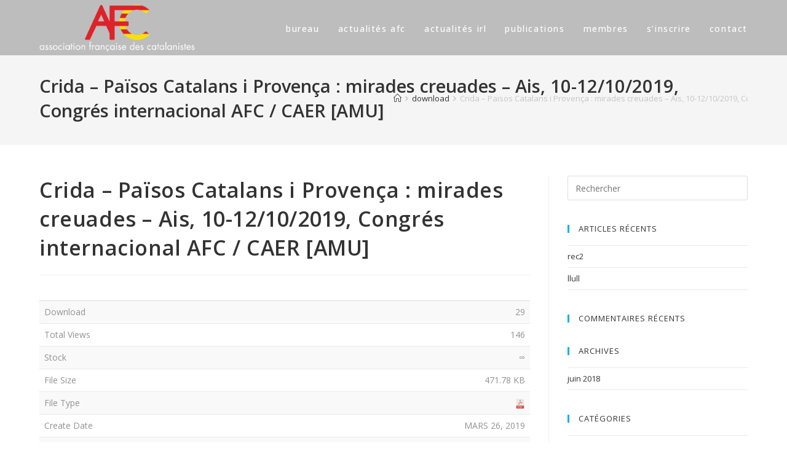

--- FILE ---
content_type: text/html; charset=UTF-8
request_url: https://france-catalaniste.com/download/crida-paisos-catalans-i-provenca-mirades-creudades-ais-10-12-10-2019-congres-internacional-afc-caer-amu/
body_size: 6795
content:
 
<!DOCTYPE html>
<html lang="fr-FR" itemscope itemtype="http://schema.org/WebPage">
<head>
	<meta charset="UTF-8">
	<link rel="profile" href="http://gmpg.org/xfn/11">

	<title>Crida &#8211; Països Catalans i Provença : mirades creuades &#8211; Ais, 10-12/10/2019, Congrés internacional AFC / CAER [AMU] &#8211; l&#039;Association Française des Catalanistes</title>
<meta name='robots' content='max-image-preview:large' />
<meta name="viewport" content="width=device-width, initial-scale=1"><link rel='dns-prefetch' href='//fonts.googleapis.com' />
<link rel='dns-prefetch' href='//s.w.org' />
<link rel="alternate" type="application/rss+xml" title="l&#039;Association Française des Catalanistes &raquo; Flux" href="https://france-catalaniste.com/feed/" />
<link rel="alternate" type="application/rss+xml" title="l&#039;Association Française des Catalanistes &raquo; Flux des commentaires" href="https://france-catalaniste.com/comments/feed/" />
		<script type="text/javascript">
			window._wpemojiSettings = {"baseUrl":"https:\/\/s.w.org\/images\/core\/emoji\/13.1.0\/72x72\/","ext":".png","svgUrl":"https:\/\/s.w.org\/images\/core\/emoji\/13.1.0\/svg\/","svgExt":".svg","source":{"concatemoji":"https:\/\/france-catalaniste.com\/wp-includes\/js\/wp-emoji-release.min.js?ver=5.8.12"}};
			!function(e,a,t){var n,r,o,i=a.createElement("canvas"),p=i.getContext&&i.getContext("2d");function s(e,t){var a=String.fromCharCode;p.clearRect(0,0,i.width,i.height),p.fillText(a.apply(this,e),0,0);e=i.toDataURL();return p.clearRect(0,0,i.width,i.height),p.fillText(a.apply(this,t),0,0),e===i.toDataURL()}function c(e){var t=a.createElement("script");t.src=e,t.defer=t.type="text/javascript",a.getElementsByTagName("head")[0].appendChild(t)}for(o=Array("flag","emoji"),t.supports={everything:!0,everythingExceptFlag:!0},r=0;r<o.length;r++)t.supports[o[r]]=function(e){if(!p||!p.fillText)return!1;switch(p.textBaseline="top",p.font="600 32px Arial",e){case"flag":return s([127987,65039,8205,9895,65039],[127987,65039,8203,9895,65039])?!1:!s([55356,56826,55356,56819],[55356,56826,8203,55356,56819])&&!s([55356,57332,56128,56423,56128,56418,56128,56421,56128,56430,56128,56423,56128,56447],[55356,57332,8203,56128,56423,8203,56128,56418,8203,56128,56421,8203,56128,56430,8203,56128,56423,8203,56128,56447]);case"emoji":return!s([10084,65039,8205,55357,56613],[10084,65039,8203,55357,56613])}return!1}(o[r]),t.supports.everything=t.supports.everything&&t.supports[o[r]],"flag"!==o[r]&&(t.supports.everythingExceptFlag=t.supports.everythingExceptFlag&&t.supports[o[r]]);t.supports.everythingExceptFlag=t.supports.everythingExceptFlag&&!t.supports.flag,t.DOMReady=!1,t.readyCallback=function(){t.DOMReady=!0},t.supports.everything||(n=function(){t.readyCallback()},a.addEventListener?(a.addEventListener("DOMContentLoaded",n,!1),e.addEventListener("load",n,!1)):(e.attachEvent("onload",n),a.attachEvent("onreadystatechange",function(){"complete"===a.readyState&&t.readyCallback()})),(n=t.source||{}).concatemoji?c(n.concatemoji):n.wpemoji&&n.twemoji&&(c(n.twemoji),c(n.wpemoji)))}(window,document,window._wpemojiSettings);
		</script>
		<style type="text/css">
img.wp-smiley,
img.emoji {
	display: inline !important;
	border: none !important;
	box-shadow: none !important;
	height: 1em !important;
	width: 1em !important;
	margin: 0 .07em !important;
	vertical-align: -0.1em !important;
	background: none !important;
	padding: 0 !important;
}
</style>
	<link rel='stylesheet' id='wp-block-library-css'  href='https://france-catalaniste.com/wp-includes/css/dist/block-library/style.min.css?ver=5.8.12' type='text/css' media='all' />
<link rel='stylesheet' id='cfc_style-css'  href='https://france-catalaniste.com/wp-content/plugins/cf7-customizer/assets/css/style.min.css?ver=1.0' type='text/css' media='all' />
<link rel='stylesheet' id='contact-form-7-css'  href='https://france-catalaniste.com/wp-content/plugins/contact-form-7/includes/css/styles.css?ver=5.0.5' type='text/css' media='all' />
<link rel='stylesheet' id='wpdm-font-awesome-css'  href='https://france-catalaniste.com/wp-content/plugins/download-manager/assets/fontawesome/css/all.css?ver=5.8.12' type='text/css' media='all' />
<link rel='stylesheet' id='wpdm-bootstrap-css'  href='https://france-catalaniste.com/wp-content/plugins/download-manager/assets/bootstrap/css/bootstrap.css?ver=5.8.12' type='text/css' media='all' />
<link rel='stylesheet' id='wpdm-front-css'  href='https://france-catalaniste.com/wp-content/plugins/download-manager/assets/css/front.css?ver=5.8.12' type='text/css' media='all' />
<link rel='stylesheet' id='font-awesome-css'  href='https://france-catalaniste.com/wp-content/themes/oceanwp/assets/css/third/font-awesome.min.css?ver=4.7.0' type='text/css' media='all' />
<link rel='stylesheet' id='simple-line-icons-css'  href='https://france-catalaniste.com/wp-content/themes/oceanwp/assets/css/third/simple-line-icons.min.css?ver=2.4.0' type='text/css' media='all' />
<link rel='stylesheet' id='magnific-popup-css'  href='https://france-catalaniste.com/wp-content/themes/oceanwp/assets/css/third/magnific-popup.min.css?ver=1.0.0' type='text/css' media='all' />
<link rel='stylesheet' id='oceanwp-style-css'  href='https://france-catalaniste.com/wp-content/themes/oceanwp/assets/css/style.min.css?ver=1.4.16' type='text/css' media='all' />
<link rel='stylesheet' id='oceanwp-google-font-open-sans-condensed-css'  href='//fonts.googleapis.com/css?family=Open+Sans+Condensed%3A100%2C200%2C300%2C400%2C500%2C600%2C700%2C800%2C900%2C100i%2C200i%2C300i%2C400i%2C500i%2C600i%2C700i%2C800i%2C900i&#038;subset=latin&#038;ver=5.8.12' type='text/css' media='all' />
<link rel='stylesheet' id='oceanwp-google-font-open-sans-css'  href='//fonts.googleapis.com/css?family=Open+Sans%3A100%2C200%2C300%2C400%2C500%2C600%2C700%2C800%2C900%2C100i%2C200i%2C300i%2C400i%2C500i%2C600i%2C700i%2C800i%2C900i&#038;subset=latin&#038;ver=5.8.12' type='text/css' media='all' />
<link rel='stylesheet' id='tf-compiled-options-cfc-css'  href='https://france-catalaniste.com/wp-content/uploads/titan-framework-cfc-css.css?ver=5.8.12' type='text/css' media='all' />
<link rel='stylesheet' id='oe-widgets-style-css'  href='https://france-catalaniste.com/wp-content/plugins/ocean-extra/assets/css/widgets.css?ver=5.8.12' type='text/css' media='all' />
<script type='text/javascript' src='https://france-catalaniste.com/wp-includes/js/jquery/jquery.min.js?ver=3.6.0' id='jquery-core-js'></script>
<script type='text/javascript' src='https://france-catalaniste.com/wp-includes/js/jquery/jquery-migrate.min.js?ver=3.3.2' id='jquery-migrate-js'></script>
<script type='text/javascript' src='https://france-catalaniste.com/wp-content/plugins/cf7-customizer/assets/js/custom.min.js?ver=5.8.12' id='cfc_customJs-js'></script>
<script type='text/javascript' src='https://france-catalaniste.com/wp-content/plugins/download-manager/assets/js/jquery.dataTables.min.js?ver=5.8.12' id='wpdm-datatable-js'></script>
<script type='text/javascript' src='https://france-catalaniste.com/wp-content/plugins/download-manager/assets/bootstrap/js/bootstrap.min.js?ver=5.8.12' id='wpdm-bootstrap-js'></script>
<script type='text/javascript' src='https://france-catalaniste.com/wp-content/plugins/download-manager/assets/js/front.js?ver=5.8.12' id='frontjs-js'></script>
<script type='text/javascript' src='https://france-catalaniste.com/wp-content/plugins/download-manager/assets/js/chosen.jquery.min.js?ver=5.8.12' id='jquery-choosen-js'></script>
<script type='text/javascript' src='https://france-catalaniste.com/wp-content/plugins/ocean-extra//includes/widgets/js/mailchimp.min.js?ver=5.8.12' id='oe-mailchimp-script-js'></script>
<script type='text/javascript' src='https://france-catalaniste.com/wp-content/plugins/ocean-extra//includes/widgets/js/share.min.js?ver=5.8.12' id='oe-social-share-js'></script>
<meta name="generator" content="WordPress Download Manager 2.9.84" />
<link rel="https://api.w.org/" href="https://france-catalaniste.com/wp-json/" /><link rel="EditURI" type="application/rsd+xml" title="RSD" href="https://france-catalaniste.com/xmlrpc.php?rsd" />
<link rel="wlwmanifest" type="application/wlwmanifest+xml" href="https://france-catalaniste.com/wp-includes/wlwmanifest.xml" /> 
<link rel="canonical" href="https://france-catalaniste.com/download/crida-paisos-catalans-i-provenca-mirades-creudades-ais-10-12-10-2019-congres-internacional-afc-caer-amu/" />
<link rel='shortlink' href='https://france-catalaniste.com/?p=688' />
<link rel="alternate" type="application/json+oembed" href="https://france-catalaniste.com/wp-json/oembed/1.0/embed?url=https%3A%2F%2Ffrance-catalaniste.com%2Fdownload%2Fcrida-paisos-catalans-i-provenca-mirades-creudades-ais-10-12-10-2019-congres-internacional-afc-caer-amu%2F" />
<link rel="alternate" type="text/xml+oembed" href="https://france-catalaniste.com/wp-json/oembed/1.0/embed?url=https%3A%2F%2Ffrance-catalaniste.com%2Fdownload%2Fcrida-paisos-catalans-i-provenca-mirades-creudades-ais-10-12-10-2019-congres-internacional-afc-caer-amu%2F&#038;format=xml" />

        <script>
            var wpdm_site_url = 'https://france-catalaniste.com/';
            var wpdm_home_url = 'https://france-catalaniste.com/';
            var ajax_url = 'https://france-catalaniste.com/wp-admin/admin-ajax.php';
            var wpdm_ajax_url = 'https://france-catalaniste.com/wp-admin/admin-ajax.php';
            var wpdm_ajax_popup = '0';
        </script>


        <style type="text/css">.recentcomments a{display:inline !important;padding:0 !important;margin:0 !important;}</style><link rel="icon" href="https://france-catalaniste.com/wp-content/uploads/2018/06/cropped-favicon-32x32.png" sizes="32x32" />
<link rel="icon" href="https://france-catalaniste.com/wp-content/uploads/2018/06/cropped-favicon-192x192.png" sizes="192x192" />
<link rel="apple-touch-icon" href="https://france-catalaniste.com/wp-content/uploads/2018/06/cropped-favicon-180x180.png" />
<meta name="msapplication-TileImage" content="https://france-catalaniste.com/wp-content/uploads/2018/06/cropped-favicon-270x270.png" />
<!-- OceanWP CSS -->
<style type="text/css">
/* Header CSS */#site-logo #site-logo-inner,.oceanwp-social-menu .social-menu-inner,#site-header.full_screen-header .menu-bar-inner{height:78px}#site-navigation-wrap .dropdown-menu >li >a,#oceanwp-mobile-menu-icon a{line-height:78px}#site-header,.has-transparent-header .is-sticky #site-header,.has-vh-transparent .is-sticky #site-header.vertical-header,#searchform-header-replace{background-color:#0a0a0a}#site-header-inner{padding:8px 0 0 0}#site-header.transparent-header{background-color:rgba(0,0,0,0.23)}#site-header.has-header-media .overlay-header-media{background-color:rgba(0,0,0,0.5)}#site-logo #site-logo-inner a img,#site-header.center-header #site-navigation-wrap .middle-site-logo a img{max-width:500px}#site-header #site-logo #site-logo-inner a img,#site-header.center-header #site-navigation-wrap .middle-site-logo a img{max-height:82px}#site-logo a.site-logo-text{color:#ffffff}#site-logo a.site-logo-text:hover{color:#000000}#site-navigation-wrap .dropdown-menu >li >a,#oceanwp-mobile-menu-icon a,#searchform-header-replace-close{color:#ffffff}#site-navigation-wrap .dropdown-menu >li >a:hover,#oceanwp-mobile-menu-icon a:hover,#searchform-header-replace-close:hover{color:#efe883}#site-navigation-wrap .dropdown-menu >.current-menu-item >a,#site-navigation-wrap .dropdown-menu >.current-menu-ancestor >a,#site-navigation-wrap .dropdown-menu >.current-menu-item >a:hover,#site-navigation-wrap .dropdown-menu >.current-menu-ancestor >a:hover{color:#dd3333}/* Typography CSS */h1{font-size:37px}#site-logo a.site-logo-text{font-family:Open Sans Condensed;font-weight:500;font-style:normal;font-size:36px;line-height:1.1}#site-navigation-wrap .dropdown-menu >li >a,#site-header.full_screen-header .fs-dropdown-menu >li >a,#site-header.top-header #site-navigation-wrap .dropdown-menu >li >a,#site-header.center-header #site-navigation-wrap .dropdown-menu >li >a,#site-header.medium-header #site-navigation-wrap .dropdown-menu >li >a,#oceanwp-mobile-menu-icon a{font-weight:500;font-style:normal;font-size:14px;letter-spacing:1.6px;text-transform:lowercase}.page-header .page-header-title,.page-header.background-image-page-header .page-header-title{font-family:Open Sans;font-weight:600;font-size:29px}
</style>            <style>
                @import url('https://fonts.googleapis.com/css?family=Cantarell:400,700');

                .w3eden .fetfont,
                .w3eden .btn,
                .w3eden .btn.wpdm-front h3.title,
                .w3eden .wpdm-social-lock-box .IN-widget a span:last-child,
                .w3eden #xfilelist .panel-heading,
                .w3eden .wpdm-frontend-tabs a,
                .w3eden .alert:before,
                .w3eden .panel .panel-heading,
                .w3eden .discount-msg,
                .w3eden .panel.dashboard-panel h3,
                .w3eden #wpdm-dashboard-sidebar .list-group-item,
                .w3eden #package-description .wp-switch-editor,
                .w3eden .w3eden.author-dashbboard .nav.nav-tabs li a,
                .w3eden .wpdm_cart thead th,
                .w3eden #csp .list-group-item,
                .w3eden .modal-title {
                    font-family: Cantarell, sans-serif;
                    text-transform: uppercase;
                    font-weight: 700;
                }
                .w3eden #csp .list-group-item{
                    text-transform: unset;
                }
            </style>
            </head>

<body class="wpdmpro-template-default single single-wpdmpro postid-688 wp-custom-logo oceanwp-theme sidebar-mobile has-sidebar content-right-sidebar has-transparent-header no-header-border default-breakpoint has-breadcrumbs elementor-default">

	
	<div id="outer-wrap" class="site clr">

		
		<div id="wrap" class="clr">

			
				<div id="transparent-header-wrap" class="clr">

<header id="site-header" class="transparent-header clr" data-height="78" itemscope="itemscope" itemtype="http://schema.org/WPHeader">

	
		
		<div id="site-header-inner" class="clr container">

			

<div id="site-logo" class="clr" itemscope itemtype="http://schema.org/Brand">

	
	<div id="site-logo-inner" class="clr">

		<a href="https://france-catalaniste.com/" class="custom-logo-link" rel="home"><img width="2473" height="800" src="https://france-catalaniste.com/wp-content/uploads/2018/02/cropped-logo-AFC-webtext.png" class="custom-logo" alt="l&#039;Association Française des Catalanistes" srcset="https://france-catalaniste.com/wp-content/uploads/2018/02/cropped-logo-AFC-webtext.png 2473w, https://france-catalaniste.com/wp-content/uploads/2018/02/cropped-logo-AFC-webtext-300x97.png 300w, https://france-catalaniste.com/wp-content/uploads/2018/02/cropped-logo-AFC-webtext-768x248.png 768w, https://france-catalaniste.com/wp-content/uploads/2018/02/cropped-logo-AFC-webtext-1024x331.png 1024w" sizes="(max-width: 2473px) 100vw, 2473px" /></a>
	</div><!-- #site-logo-inner -->

	
	
</div><!-- #site-logo -->


			
						<div id="site-navigation-wrap" class="clr">
		
			
			
			<nav id="site-navigation" class="navigation main-navigation clr" itemscope="itemscope" itemtype="http://schema.org/SiteNavigationElement">

				<ul id="menu-main" class="main-menu dropdown-menu sf-menu"><li  id="menu-item-29" class="menu-item menu-item-type-post_type menu-item-object-page menu-item-29"><a href="https://france-catalaniste.com/http-france-catalaniste-com-bureau-bureau/" class="menu-link"><span class="text-wrap">Bureau</span></a></li><li  id="menu-item-647" class="menu-item menu-item-type-post_type menu-item-object-page menu-item-647"><a href="https://france-catalaniste.com/actualites-afc/" class="menu-link"><span class="text-wrap">Actualités AFC</span></a></li><li  id="menu-item-26" class="menu-item menu-item-type-post_type menu-item-object-page menu-item-26"><a href="https://france-catalaniste.com/actualites/" class="menu-link"><span class="text-wrap">Actualités IRL</span></a></li><li  id="menu-item-27" class="menu-item menu-item-type-post_type menu-item-object-page menu-item-27"><a href="https://france-catalaniste.com/publications/" class="menu-link"><span class="text-wrap">Publications</span></a></li><li  id="menu-item-25" class="menu-item menu-item-type-post_type menu-item-object-page menu-item-25"><a href="https://france-catalaniste.com/membres/" class="menu-link"><span class="text-wrap">Membres</span></a></li><li  id="menu-item-748" class="menu-item menu-item-type-post_type menu-item-object-page menu-item-748"><a href="https://france-catalaniste.com/sinscrire/" class="menu-link"><span class="text-wrap">s&rsquo;inscrire</span></a></li><li  id="menu-item-28" class="menu-item menu-item-type-post_type menu-item-object-page menu-item-28"><a href="https://france-catalaniste.com/contact/" class="menu-link"><span class="text-wrap">contact</span></a></li></ul>
			</nav><!-- #site-navigation -->

			
			
					</div><!-- #site-navigation-wrap -->
		
		
	
			
	<div id="oceanwp-mobile-menu-icon" class="clr">

		
		
		
		<a href="#" class="mobile-menu">
							<i class="fa fa-bars"></i>
							<span class="oceanwp-text">Menu</span>

						</a>

		
		
	</div><!-- #oceanwp-mobile-menu-navbar -->


		</div><!-- #site-header-inner -->

		
		
	
	
</header><!-- #site-header -->

	</div>

						
			<main id="main" class="site-main clr" >

				

<header class="page-header">

	
	<div class="container clr page-header-inner">

		
			<h1 class="page-header-title clr" itemprop="headline">Crida &#8211; Països Catalans i Provença : mirades creuades &#8211; Ais, 10-12/10/2019, Congrés internacional AFC / CAER [AMU]</h1>

			
		
		<nav role="navigation" aria-label="Fil d’Ariane" class="site-breadcrumbs clr" itemprop="breadcrumb"><ul class="trail-items" itemscope itemtype="http://schema.org/BreadcrumbList"><meta name="numberOfItems" content="3" /><meta name="itemListOrder" content="Ascending" /><li class="trail-item trail-begin" itemprop="itemListElement" itemscope itemtype="http://schema.org/ListItem"><a href="https://france-catalaniste.com" rel="home"><span itemprop="name"><span class="icon-home"></span><span style="display: none;">Accueil</span></span></a><meta content="1" itemprop="position" /></li><li class="trail-item" itemprop="itemListElement" itemscope itemtype="http://schema.org/ListItem"><a href="https://france-catalaniste.com/download/"><span itemprop="name">download</span></a><meta content="2" itemprop="position" /></li><li class="trail-item trail-end" itemprop="itemListElement" itemscope itemtype="http://schema.org/ListItem"><span itemprop="name">Crida &#8211; Països Catalans i Provença : mirades creuades &#8211; Ais, 10-12/10/2019, Congrés internacional AFC / CAER [AMU]</span><meta content="3" itemprop="position" /></li></ul></nav>
	</div><!-- .page-header-inner -->

	
	
</header><!-- .page-header -->


	
	<div id="content-wrap" class="container clr">

		
		<div id="primary" class="content-area clr">

			
			<div id="content" class="site-content clr">

				
				
<article id="post-688">

	

<header class="entry-header clr">
	<h2 class="single-post-title entry-title" itemprop="headline">Crida &#8211; Països Catalans i Provença : mirades creuades &#8211; Ais, 10-12/10/2019, Congrés internacional AFC / CAER [AMU]</h2><!-- .single-post-title -->
</header><!-- .entry-header -->



<div class="entry-content clr" itemprop="text">
	<div class='w3eden'><!-- WPDM Template: Default Template -->
<div class="page-template-default wpdm-page-template">
    <div class="row">
        <div class="col-md-12">
            
        </div>
        <div class="col-md-12"><br/>
            <table class="table table-striped">
                <tbody>
                <tr class="wpdm_hide wpdm_remove_empty">
                    <td>Version</td>
                    <th class="text-right"></th>
                </tr>
                <tr class="[hide_empty:download_count]">
                    <td>Download</td>
                    <th class="text-right">29</th>
                </tr>
                <tr class="[hide_empty:view_count]">
                    <td>Total Views</td>
                    <th class="text-right">146</th>
                </tr>
                <tr class="[hide_empty:quota]">
                    <td>Stock</td>
                    <th class="text-right">&#8734;</th>
                </tr>
                <tr class="[hide_empty:file_size]">
                    <td>File Size</td>
                    <th class="text-right">471.78 KB</th>
                </tr>
                <tr class="[hide_empty:file_type_icons]">
                    <td>File Type</td>
                    <th class="text-right"><img alt='pdf' title='pdf' class='ttip' style='width:16px;height:16px;' src='https://france-catalaniste.com/wp-content/plugins/download-manager/assets/file-type-icons/pdf.svg' /> </th>
                </tr>
                <tr class="[hide_empty:create_date]">
                    <td>Create Date</td>
                    <th class="text-right">mars 26, 2019</th>
                </tr>
                <tr class="[hide_empty:update_date]">
                    <td>Last Updated</td>
                    <th class="text-right">mars 26, 2019</th>
                </tr>
                </tr>
                </tbody>
            </table>
            <a class='wpdm-download-link [btnclass]' rel='nofollow' href='#' onclick="location.href='https://france-catalaniste.com/download/crida-paisos-catalans-i-provenca-mirades-creudades-ais-10-12-10-2019-congres-internacional-afc-caer-amu/?wpdmdl=688';return false;">Télécharger</a>
        </div>

    </div>
    <div class="row">
        <div class="col-md-12" style="margin-top: 15px">
            
        </div>
    </div>
</div>

<style>
    .input-group .form-control, .input-group .btn {
        margin: 0 !important;
    }

    .page-template-default .panel, .page-template-default .panel-heading {
        border-radius: 0 !important;
    }

    .page-template-default img {
        box-shadow: none !important;
    }
</style></div></div><!-- .entry -->

<div class="post-tags clr">
	</div> 
</article>
				
			</div><!-- #content -->

			
		</div><!-- #primary -->

		
		

<aside id="right-sidebar" class="sidebar-container widget-area sidebar-primary" itemscope="itemscope" itemtype="http://schema.org/WPSideBar">

	
	<div id="right-sidebar-inner" class="clr">

		<div id="search-2" class="sidebar-box widget_search clr">
<form method="get" class="searchform" id="searchform" action="https://france-catalaniste.com/">
	<input type="text" class="field" name="s" id="s" placeholder="Rechercher">
	</form></div>
		<div id="recent-posts-2" class="sidebar-box widget_recent_entries clr">
		<h4 class="widget-title">Articles récents</h4>
		<ul>
											<li>
					<a href="https://france-catalaniste.com/rec3/">rec2</a>
									</li>
											<li>
					<a href="https://france-catalaniste.com/llull/">llull</a>
									</li>
					</ul>

		</div><div id="recent-comments-2" class="sidebar-box widget_recent_comments clr"><h4 class="widget-title">Commentaires récents</h4><ul id="recentcomments"></ul></div><div id="archives-2" class="sidebar-box widget_archive clr"><h4 class="widget-title">Archives</h4>
			<ul>
					<li><a href='https://france-catalaniste.com/2018/06/'>juin 2018</a></li>
			</ul>

			</div><div id="categories-2" class="sidebar-box widget_categories clr"><h4 class="widget-title">Catégories</h4>
			<ul>
					<li class="cat-item cat-item-1"><a href="https://france-catalaniste.com/category/uncategorized/">Uncategorized</a>
</li>
			</ul>

			</div><div id="meta-2" class="sidebar-box widget_meta clr"><h4 class="widget-title">Méta</h4>
		<ul>
						<li><a href="https://france-catalaniste.com/wp-login.php">Connexion</a></li>
			<li><a href="https://france-catalaniste.com/feed/">Flux des publications</a></li>
			<li><a href="https://france-catalaniste.com/comments/feed/">Flux des commentaires</a></li>

			<li><a href="https://fr.wordpress.org/">Site de WordPress-FR</a></li>
		</ul>

		</div>
	</div><!-- #sidebar-inner -->

	
</aside><!-- #right-sidebar -->


	</div><!-- #content-wrap -->

	

        </main><!-- #main -->

        
        
        
<footer id="footer" class="site-footer" itemscope="itemscope" itemtype="http://schema.org/WPFooter">

    
    <div id="footer-inner" class="clr">

        

<div id="footer-widgets" class="oceanwp-row clr">

	
	<div class="footer-widgets-inner container">

        			<div class="footer-box span_1_of_4 col col-1">
							</div><!-- .footer-one-box -->

							<div class="footer-box span_1_of_4 col col-2">
									</div><!-- .footer-one-box -->
						
							<div class="footer-box span_1_of_4 col col-3 ">
									</div><!-- .footer-one-box -->
			
							<div class="footer-box span_1_of_4 col col-4">
									</div><!-- .footer-box -->
			
		
	</div><!-- .container -->

	
</div><!-- #footer-widgets -->



<div id="footer-bottom" class="clr no-footer-nav">

	
	<div id="footer-bottom-inner" class="container clr">

		
		
	</div><!-- #footer-bottom-inner -->

	
</div><!-- #footer-bottom -->

        
    </div><!-- #footer-inner -->

    
</footer><!-- #footer -->
                        
    </div><!-- #wrap -->

    
</div><!-- #outer-wrap -->



<a id="scroll-top" href="#"><span class="fa fa-angle-up"></span></a>


<div id="sidr-close">
	<a href="#" class="toggle-sidr-close">
		<i class="icon icon-close"></i><span class="close-text">Fermer le menu</span>
	</a>
</div>
    
    
<div id="mobile-menu-search" class="clr">
	<form method="get" action="https://france-catalaniste.com/" class="mobile-searchform">
		<input type="search" name="s" autocomplete="off" placeholder="Rechercher" />
		<button type="submit" class="searchform-submit">
			<i class="icon icon-magnifier"></i>
		</button>
			</form>
</div><!-- .mobile-menu-search -->

            <script>
                jQuery(function($){
                    $.get('index.php?_nonce=cab58e96f1&id=688');
                });
            </script>
            <script type='text/javascript' id='contact-form-7-js-extra'>
/* <![CDATA[ */
var wpcf7 = {"apiSettings":{"root":"https:\/\/france-catalaniste.com\/wp-json\/contact-form-7\/v1","namespace":"contact-form-7\/v1"},"recaptcha":{"messages":{"empty":"Merci de confirmer que vous n\u2019\u00eates pas un robot."}}};
/* ]]> */
</script>
<script type='text/javascript' src='https://france-catalaniste.com/wp-content/plugins/contact-form-7/includes/js/scripts.js?ver=5.0.5' id='contact-form-7-js'></script>
<script type='text/javascript' src='https://france-catalaniste.com/wp-includes/js/jquery/jquery.form.min.js?ver=4.3.0' id='jquery-form-js'></script>
<script type='text/javascript' src='https://france-catalaniste.com/wp-includes/js/imagesloaded.min.js?ver=4.1.4' id='imagesloaded-js'></script>
<script type='text/javascript' src='https://france-catalaniste.com/wp-content/themes/oceanwp/assets/js/third/magnific-popup.min.js?ver=1.4.16' id='magnific-popup-js'></script>
<script type='text/javascript' src='https://france-catalaniste.com/wp-content/themes/oceanwp/assets/js/third/lightbox.min.js?ver=1.4.16' id='oceanwp-lightbox-js'></script>
<script type='text/javascript' id='oceanwp-main-js-extra'>
/* <![CDATA[ */
var oceanwpLocalize = {"isRTL":"","menuSearchStyle":"disabled","sidrSource":"#sidr-close, #site-navigation, #mobile-menu-search","sidrDisplace":"1","sidrSide":"left","sidrDropdownTarget":"icon","verticalHeaderTarget":"icon","customSelects":".woocommerce-ordering .orderby, #dropdown_product_cat, .widget_categories select, .widget_archive select, .single-product .variations_form .variations select","ajax_url":"https:\/\/france-catalaniste.com\/wp-admin\/admin-ajax.php"};
/* ]]> */
</script>
<script type='text/javascript' src='https://france-catalaniste.com/wp-content/themes/oceanwp/assets/js/main.min.js?ver=1.4.16' id='oceanwp-main-js'></script>
<script type='text/javascript' src='https://france-catalaniste.com/wp-includes/js/wp-embed.min.js?ver=5.8.12' id='wp-embed-js'></script>
<!--[if lt IE 9]>
<script type='text/javascript' src='https://france-catalaniste.com/wp-content/themes/oceanwp/assets/js//third/html5.min.js?ver=1.4.16' id='html5shiv-js'></script>
<![endif]-->
</body>
</html>

--- FILE ---
content_type: text/css
request_url: https://france-catalaniste.com/wp-content/uploads/titan-framework-cfc-css.css?ver=5.8.12
body_size: 199
content:
#cfc,#cfc .wpcf7-quiz-label,#cfc p,#cfc label{color:#7f7f7f;}#cfc{background-color:#fff;}#cfc,#cfc p{font-size:inherit;font-size:inheritpx;}#cfc{padding:0px;}#cfc{margin:25px;}#cfc{border:0px solid;}#cfc{border-radius:0px;}#cfc{border-color:#000;}#cfc input,#cfc textarea{color:#5b5b5b;}#cfc input,#cfc textarea{background-color:#fff;}#cfc form input,#cfc form textarea{padding:1px;}#cfc form input,#cfc form textarea{margin-bottom:0px;}#cfc form input,#cfc form textarea{font-size:inherit;font-size:inheritpx;}#cfc form input,#cfc form textarea{border:1px solid;}#cfc form input,#cfc form textarea{border-radius:0px;}#cfc form input,#cfc form textarea{border-color:#ccc;}#cfc .wpcf7-submit{width:auto;}#cfc .wpcf7-submit{color:#fff;}#cfc .wpcf7-submit{background-color:#d00;}#cfc .wpcf7-submit:hover{color:#f9f9f9;}#cfc .wpcf7-submit:hover{background-color:#f9e500;}#cfc .wpcf7-submit{border:15px solid;}#cfc .wpcf7-submit{border-radius:20px;}#cfc .wpcf7-submit{border-color:#d00;}#cfc .wpcf7-submit:hover{border-color:#f9e500;}